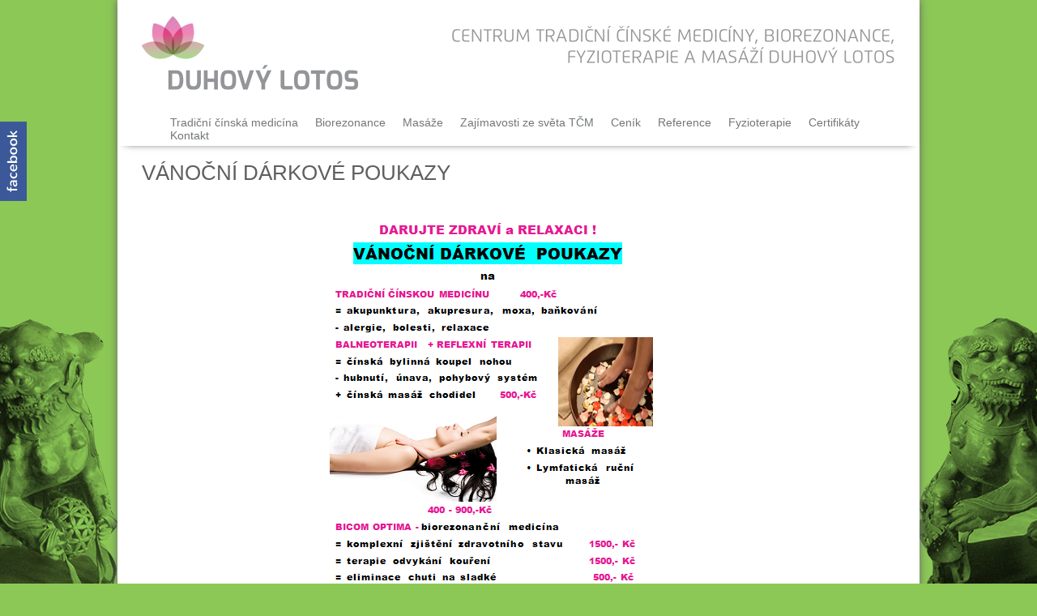

--- FILE ---
content_type: text/html; charset=UTF-8
request_url: https://duhovylotos.cz/vanocni-darkove-poukazy-2/
body_size: 28182
content:
<!DOCTYPE html>
<!--[if IE 7]>
<html class="ie ie7" lang="cs" xmlns:og="http://opengraphprotocol.org/schema/" xmlns:fb="http://www.facebook.com/2008/fbml">
<![endif]-->
<!--[if IE 8]>
<html class="ie ie8" lang="cs" xmlns:og="http://opengraphprotocol.org/schema/" xmlns:fb="http://www.facebook.com/2008/fbml">
<![endif]-->
<!--[if !(IE 7) | !(IE 8) ]><!-->
<html lang="cs" xmlns:og="http://opengraphprotocol.org/schema/" xmlns:fb="http://www.facebook.com/2008/fbml">
<!--<![endif]-->
<head>
	<meta charset="UTF-8">
	<meta name="viewport" content="width=device-width">
	<meta name="description" content="Centrum Tradiční čínské medicíny duhový lotos nabízí služby tradiční čínské medicíny jako jsou diagnostika, akupunktura, baňkování, moxa, reflexní terapie a fytoterapie. Nabízíme i službu biorezonance a odvykání kouření. Děláme klasické masáže, lymfatické masáže, tuina masáže, dornovu metodu a taping." />
	<meta name="keywords" content="Tradiční čínská medicína, duhový lotos, akupunktura, palpace, baňkování, moxa, reflexní terapie, fototerapie, biorezonance, klasická masáž, lymfatická masáž, tuina masáž, dornova metoda, taping" />
	<title>VÁNOČNÍ DÁRKOVÉ POUKAZY | Duhový Lotos</title>
	<link rel="profile" href="http://gmpg.org/xfn/11">
	<link rel="pingback" href="https://duhovylotos.cz/xmlrpc.php">
	<!--[if lt IE 9]>
	<script src="https://duhovylotos.cz/wp-content/themes/twentyfourteen/js/html5.js"></script>
	<![endif]-->
    <script type="text/javascript" src="https://api.mapy.cz/loader.js"></script>
    <script type="text/javascript">Loader.load();</script>

	
	  <meta name='robots' content='max-image-preview:large' />
<link rel="alternate" type="application/rss+xml" title="Duhový Lotos &raquo; RSS zdroj" href="https://duhovylotos.cz/feed/" />
<link rel="alternate" type="application/rss+xml" title="Duhový Lotos &raquo; RSS komentářů" href="https://duhovylotos.cz/comments/feed/" />
<link rel="alternate" type="application/rss+xml" title="Duhový Lotos &raquo; RSS komentářů pro VÁNOČNÍ DÁRKOVÉ POUKAZY" href="https://duhovylotos.cz/vanocni-darkove-poukazy-2/feed/" />
<meta property="og:title" content="VÁNOČNÍ DÁRKOVÉ POUKAZY"/><meta property="og:type" content="article"/><meta property="og:url" content="https://duhovylotos.cz/vanocni-darkove-poukazy-2/"/><meta property="og:site_name" content="Duhový Lotos"/><meta property="og:description" content="..." /><meta property="og:image" content="http://duhovylotos.cz/wp-content/themes/twentyfourteen/img/fb_logo.png"/><script type="text/javascript">
window._wpemojiSettings = {"baseUrl":"https:\/\/s.w.org\/images\/core\/emoji\/14.0.0\/72x72\/","ext":".png","svgUrl":"https:\/\/s.w.org\/images\/core\/emoji\/14.0.0\/svg\/","svgExt":".svg","source":{"concatemoji":"https:\/\/duhovylotos.cz\/wp-includes\/js\/wp-emoji-release.min.js?ver=6.2.8"}};
/*! This file is auto-generated */
!function(e,a,t){var n,r,o,i=a.createElement("canvas"),p=i.getContext&&i.getContext("2d");function s(e,t){p.clearRect(0,0,i.width,i.height),p.fillText(e,0,0);e=i.toDataURL();return p.clearRect(0,0,i.width,i.height),p.fillText(t,0,0),e===i.toDataURL()}function c(e){var t=a.createElement("script");t.src=e,t.defer=t.type="text/javascript",a.getElementsByTagName("head")[0].appendChild(t)}for(o=Array("flag","emoji"),t.supports={everything:!0,everythingExceptFlag:!0},r=0;r<o.length;r++)t.supports[o[r]]=function(e){if(p&&p.fillText)switch(p.textBaseline="top",p.font="600 32px Arial",e){case"flag":return s("\ud83c\udff3\ufe0f\u200d\u26a7\ufe0f","\ud83c\udff3\ufe0f\u200b\u26a7\ufe0f")?!1:!s("\ud83c\uddfa\ud83c\uddf3","\ud83c\uddfa\u200b\ud83c\uddf3")&&!s("\ud83c\udff4\udb40\udc67\udb40\udc62\udb40\udc65\udb40\udc6e\udb40\udc67\udb40\udc7f","\ud83c\udff4\u200b\udb40\udc67\u200b\udb40\udc62\u200b\udb40\udc65\u200b\udb40\udc6e\u200b\udb40\udc67\u200b\udb40\udc7f");case"emoji":return!s("\ud83e\udef1\ud83c\udffb\u200d\ud83e\udef2\ud83c\udfff","\ud83e\udef1\ud83c\udffb\u200b\ud83e\udef2\ud83c\udfff")}return!1}(o[r]),t.supports.everything=t.supports.everything&&t.supports[o[r]],"flag"!==o[r]&&(t.supports.everythingExceptFlag=t.supports.everythingExceptFlag&&t.supports[o[r]]);t.supports.everythingExceptFlag=t.supports.everythingExceptFlag&&!t.supports.flag,t.DOMReady=!1,t.readyCallback=function(){t.DOMReady=!0},t.supports.everything||(n=function(){t.readyCallback()},a.addEventListener?(a.addEventListener("DOMContentLoaded",n,!1),e.addEventListener("load",n,!1)):(e.attachEvent("onload",n),a.attachEvent("onreadystatechange",function(){"complete"===a.readyState&&t.readyCallback()})),(e=t.source||{}).concatemoji?c(e.concatemoji):e.wpemoji&&e.twemoji&&(c(e.twemoji),c(e.wpemoji)))}(window,document,window._wpemojiSettings);
</script>
<style type="text/css">
img.wp-smiley,
img.emoji {
	display: inline !important;
	border: none !important;
	box-shadow: none !important;
	height: 1em !important;
	width: 1em !important;
	margin: 0 0.07em !important;
	vertical-align: -0.1em !important;
	background: none !important;
	padding: 0 !important;
}
</style>
	<link rel='stylesheet' id='wp-block-library-css' href='https://duhovylotos.cz/wp-includes/css/dist/block-library/style.min.css?ver=6.2.8' type='text/css' media='all' />
<link rel='stylesheet' id='classic-theme-styles-css' href='https://duhovylotos.cz/wp-includes/css/classic-themes.min.css?ver=6.2.8' type='text/css' media='all' />
<style id='global-styles-inline-css' type='text/css'>
body{--wp--preset--color--black: #000000;--wp--preset--color--cyan-bluish-gray: #abb8c3;--wp--preset--color--white: #ffffff;--wp--preset--color--pale-pink: #f78da7;--wp--preset--color--vivid-red: #cf2e2e;--wp--preset--color--luminous-vivid-orange: #ff6900;--wp--preset--color--luminous-vivid-amber: #fcb900;--wp--preset--color--light-green-cyan: #7bdcb5;--wp--preset--color--vivid-green-cyan: #00d084;--wp--preset--color--pale-cyan-blue: #8ed1fc;--wp--preset--color--vivid-cyan-blue: #0693e3;--wp--preset--color--vivid-purple: #9b51e0;--wp--preset--gradient--vivid-cyan-blue-to-vivid-purple: linear-gradient(135deg,rgba(6,147,227,1) 0%,rgb(155,81,224) 100%);--wp--preset--gradient--light-green-cyan-to-vivid-green-cyan: linear-gradient(135deg,rgb(122,220,180) 0%,rgb(0,208,130) 100%);--wp--preset--gradient--luminous-vivid-amber-to-luminous-vivid-orange: linear-gradient(135deg,rgba(252,185,0,1) 0%,rgba(255,105,0,1) 100%);--wp--preset--gradient--luminous-vivid-orange-to-vivid-red: linear-gradient(135deg,rgba(255,105,0,1) 0%,rgb(207,46,46) 100%);--wp--preset--gradient--very-light-gray-to-cyan-bluish-gray: linear-gradient(135deg,rgb(238,238,238) 0%,rgb(169,184,195) 100%);--wp--preset--gradient--cool-to-warm-spectrum: linear-gradient(135deg,rgb(74,234,220) 0%,rgb(151,120,209) 20%,rgb(207,42,186) 40%,rgb(238,44,130) 60%,rgb(251,105,98) 80%,rgb(254,248,76) 100%);--wp--preset--gradient--blush-light-purple: linear-gradient(135deg,rgb(255,206,236) 0%,rgb(152,150,240) 100%);--wp--preset--gradient--blush-bordeaux: linear-gradient(135deg,rgb(254,205,165) 0%,rgb(254,45,45) 50%,rgb(107,0,62) 100%);--wp--preset--gradient--luminous-dusk: linear-gradient(135deg,rgb(255,203,112) 0%,rgb(199,81,192) 50%,rgb(65,88,208) 100%);--wp--preset--gradient--pale-ocean: linear-gradient(135deg,rgb(255,245,203) 0%,rgb(182,227,212) 50%,rgb(51,167,181) 100%);--wp--preset--gradient--electric-grass: linear-gradient(135deg,rgb(202,248,128) 0%,rgb(113,206,126) 100%);--wp--preset--gradient--midnight: linear-gradient(135deg,rgb(2,3,129) 0%,rgb(40,116,252) 100%);--wp--preset--duotone--dark-grayscale: url('#wp-duotone-dark-grayscale');--wp--preset--duotone--grayscale: url('#wp-duotone-grayscale');--wp--preset--duotone--purple-yellow: url('#wp-duotone-purple-yellow');--wp--preset--duotone--blue-red: url('#wp-duotone-blue-red');--wp--preset--duotone--midnight: url('#wp-duotone-midnight');--wp--preset--duotone--magenta-yellow: url('#wp-duotone-magenta-yellow');--wp--preset--duotone--purple-green: url('#wp-duotone-purple-green');--wp--preset--duotone--blue-orange: url('#wp-duotone-blue-orange');--wp--preset--font-size--small: 13px;--wp--preset--font-size--medium: 20px;--wp--preset--font-size--large: 36px;--wp--preset--font-size--x-large: 42px;--wp--preset--spacing--20: 0.44rem;--wp--preset--spacing--30: 0.67rem;--wp--preset--spacing--40: 1rem;--wp--preset--spacing--50: 1.5rem;--wp--preset--spacing--60: 2.25rem;--wp--preset--spacing--70: 3.38rem;--wp--preset--spacing--80: 5.06rem;--wp--preset--shadow--natural: 6px 6px 9px rgba(0, 0, 0, 0.2);--wp--preset--shadow--deep: 12px 12px 50px rgba(0, 0, 0, 0.4);--wp--preset--shadow--sharp: 6px 6px 0px rgba(0, 0, 0, 0.2);--wp--preset--shadow--outlined: 6px 6px 0px -3px rgba(255, 255, 255, 1), 6px 6px rgba(0, 0, 0, 1);--wp--preset--shadow--crisp: 6px 6px 0px rgba(0, 0, 0, 1);}:where(.is-layout-flex){gap: 0.5em;}body .is-layout-flow > .alignleft{float: left;margin-inline-start: 0;margin-inline-end: 2em;}body .is-layout-flow > .alignright{float: right;margin-inline-start: 2em;margin-inline-end: 0;}body .is-layout-flow > .aligncenter{margin-left: auto !important;margin-right: auto !important;}body .is-layout-constrained > .alignleft{float: left;margin-inline-start: 0;margin-inline-end: 2em;}body .is-layout-constrained > .alignright{float: right;margin-inline-start: 2em;margin-inline-end: 0;}body .is-layout-constrained > .aligncenter{margin-left: auto !important;margin-right: auto !important;}body .is-layout-constrained > :where(:not(.alignleft):not(.alignright):not(.alignfull)){max-width: var(--wp--style--global--content-size);margin-left: auto !important;margin-right: auto !important;}body .is-layout-constrained > .alignwide{max-width: var(--wp--style--global--wide-size);}body .is-layout-flex{display: flex;}body .is-layout-flex{flex-wrap: wrap;align-items: center;}body .is-layout-flex > *{margin: 0;}:where(.wp-block-columns.is-layout-flex){gap: 2em;}.has-black-color{color: var(--wp--preset--color--black) !important;}.has-cyan-bluish-gray-color{color: var(--wp--preset--color--cyan-bluish-gray) !important;}.has-white-color{color: var(--wp--preset--color--white) !important;}.has-pale-pink-color{color: var(--wp--preset--color--pale-pink) !important;}.has-vivid-red-color{color: var(--wp--preset--color--vivid-red) !important;}.has-luminous-vivid-orange-color{color: var(--wp--preset--color--luminous-vivid-orange) !important;}.has-luminous-vivid-amber-color{color: var(--wp--preset--color--luminous-vivid-amber) !important;}.has-light-green-cyan-color{color: var(--wp--preset--color--light-green-cyan) !important;}.has-vivid-green-cyan-color{color: var(--wp--preset--color--vivid-green-cyan) !important;}.has-pale-cyan-blue-color{color: var(--wp--preset--color--pale-cyan-blue) !important;}.has-vivid-cyan-blue-color{color: var(--wp--preset--color--vivid-cyan-blue) !important;}.has-vivid-purple-color{color: var(--wp--preset--color--vivid-purple) !important;}.has-black-background-color{background-color: var(--wp--preset--color--black) !important;}.has-cyan-bluish-gray-background-color{background-color: var(--wp--preset--color--cyan-bluish-gray) !important;}.has-white-background-color{background-color: var(--wp--preset--color--white) !important;}.has-pale-pink-background-color{background-color: var(--wp--preset--color--pale-pink) !important;}.has-vivid-red-background-color{background-color: var(--wp--preset--color--vivid-red) !important;}.has-luminous-vivid-orange-background-color{background-color: var(--wp--preset--color--luminous-vivid-orange) !important;}.has-luminous-vivid-amber-background-color{background-color: var(--wp--preset--color--luminous-vivid-amber) !important;}.has-light-green-cyan-background-color{background-color: var(--wp--preset--color--light-green-cyan) !important;}.has-vivid-green-cyan-background-color{background-color: var(--wp--preset--color--vivid-green-cyan) !important;}.has-pale-cyan-blue-background-color{background-color: var(--wp--preset--color--pale-cyan-blue) !important;}.has-vivid-cyan-blue-background-color{background-color: var(--wp--preset--color--vivid-cyan-blue) !important;}.has-vivid-purple-background-color{background-color: var(--wp--preset--color--vivid-purple) !important;}.has-black-border-color{border-color: var(--wp--preset--color--black) !important;}.has-cyan-bluish-gray-border-color{border-color: var(--wp--preset--color--cyan-bluish-gray) !important;}.has-white-border-color{border-color: var(--wp--preset--color--white) !important;}.has-pale-pink-border-color{border-color: var(--wp--preset--color--pale-pink) !important;}.has-vivid-red-border-color{border-color: var(--wp--preset--color--vivid-red) !important;}.has-luminous-vivid-orange-border-color{border-color: var(--wp--preset--color--luminous-vivid-orange) !important;}.has-luminous-vivid-amber-border-color{border-color: var(--wp--preset--color--luminous-vivid-amber) !important;}.has-light-green-cyan-border-color{border-color: var(--wp--preset--color--light-green-cyan) !important;}.has-vivid-green-cyan-border-color{border-color: var(--wp--preset--color--vivid-green-cyan) !important;}.has-pale-cyan-blue-border-color{border-color: var(--wp--preset--color--pale-cyan-blue) !important;}.has-vivid-cyan-blue-border-color{border-color: var(--wp--preset--color--vivid-cyan-blue) !important;}.has-vivid-purple-border-color{border-color: var(--wp--preset--color--vivid-purple) !important;}.has-vivid-cyan-blue-to-vivid-purple-gradient-background{background: var(--wp--preset--gradient--vivid-cyan-blue-to-vivid-purple) !important;}.has-light-green-cyan-to-vivid-green-cyan-gradient-background{background: var(--wp--preset--gradient--light-green-cyan-to-vivid-green-cyan) !important;}.has-luminous-vivid-amber-to-luminous-vivid-orange-gradient-background{background: var(--wp--preset--gradient--luminous-vivid-amber-to-luminous-vivid-orange) !important;}.has-luminous-vivid-orange-to-vivid-red-gradient-background{background: var(--wp--preset--gradient--luminous-vivid-orange-to-vivid-red) !important;}.has-very-light-gray-to-cyan-bluish-gray-gradient-background{background: var(--wp--preset--gradient--very-light-gray-to-cyan-bluish-gray) !important;}.has-cool-to-warm-spectrum-gradient-background{background: var(--wp--preset--gradient--cool-to-warm-spectrum) !important;}.has-blush-light-purple-gradient-background{background: var(--wp--preset--gradient--blush-light-purple) !important;}.has-blush-bordeaux-gradient-background{background: var(--wp--preset--gradient--blush-bordeaux) !important;}.has-luminous-dusk-gradient-background{background: var(--wp--preset--gradient--luminous-dusk) !important;}.has-pale-ocean-gradient-background{background: var(--wp--preset--gradient--pale-ocean) !important;}.has-electric-grass-gradient-background{background: var(--wp--preset--gradient--electric-grass) !important;}.has-midnight-gradient-background{background: var(--wp--preset--gradient--midnight) !important;}.has-small-font-size{font-size: var(--wp--preset--font-size--small) !important;}.has-medium-font-size{font-size: var(--wp--preset--font-size--medium) !important;}.has-large-font-size{font-size: var(--wp--preset--font-size--large) !important;}.has-x-large-font-size{font-size: var(--wp--preset--font-size--x-large) !important;}
.wp-block-navigation a:where(:not(.wp-element-button)){color: inherit;}
:where(.wp-block-columns.is-layout-flex){gap: 2em;}
.wp-block-pullquote{font-size: 1.5em;line-height: 1.6;}
</style>
<link rel='stylesheet' id='wp-lightbox-2.min.css-css' href='https://duhovylotos.cz/wp-content/plugins/wp-lightbox-2/styles/lightbox.min.cs_CZ.css?ver=1.3.4' type='text/css' media='all' />
<link rel='stylesheet' id='genericons-css' href='https://duhovylotos.cz/wp-content/themes/twentyfourteen/genericons/genericons.css?ver=3.0.2' type='text/css' media='all' />
<link rel='stylesheet' id='twentyfourteen-style-css' href='https://duhovylotos.cz/wp-content/themes/developer-2014/style.css?ver=6.2.8' type='text/css' media='all' />
<!--[if lt IE 9]>
<link rel='stylesheet' id='twentyfourteen-ie-css' href='https://duhovylotos.cz/wp-content/themes/twentyfourteen/css/ie.css?ver=20131205' type='text/css' media='all' />
<![endif]-->
<script type='text/javascript' src='https://duhovylotos.cz/wp-includes/js/jquery/jquery.min.js?ver=3.6.4' id='jquery-core-js'></script>
<script type='text/javascript' src='https://duhovylotos.cz/wp-includes/js/jquery/jquery-migrate.min.js?ver=3.4.0' id='jquery-migrate-js'></script>
<link rel="https://api.w.org/" href="https://duhovylotos.cz/wp-json/" /><link rel="alternate" type="application/json" href="https://duhovylotos.cz/wp-json/wp/v2/posts/873" /><link rel="EditURI" type="application/rsd+xml" title="RSD" href="https://duhovylotos.cz/xmlrpc.php?rsd" />
<link rel="wlwmanifest" type="application/wlwmanifest+xml" href="https://duhovylotos.cz/wp-includes/wlwmanifest.xml" />
<meta name="generator" content="WordPress 6.2.8" />
<link rel="canonical" href="https://duhovylotos.cz/vanocni-darkove-poukazy-2/" />
<link rel='shortlink' href='https://duhovylotos.cz/?p=873' />
<link rel="alternate" type="application/json+oembed" href="https://duhovylotos.cz/wp-json/oembed/1.0/embed?url=https%3A%2F%2Fduhovylotos.cz%2Fvanocni-darkove-poukazy-2%2F" />
<link rel="alternate" type="text/xml+oembed" href="https://duhovylotos.cz/wp-json/oembed/1.0/embed?url=https%3A%2F%2Fduhovylotos.cz%2Fvanocni-darkove-poukazy-2%2F&#038;format=xml" />
<style type="text/css">.recentcomments a{display:inline !important;padding:0 !important;margin:0 !important;}</style>
  <script type="text/javascript">
	function initialize(){
	}
  </script>

<script>
(function(i,s,o,g,r,a,m){i['GoogleAnalyticsObject']=r;i[r]=i[r]||function(){
(i[r].q=i[r].q||[]).push(arguments)},i[r].l=1*new Date();a=s.createElement(o),
m=s.getElementsByTagName(o)[0];a.async=1;a.src=g;m.parentNode.insertBefore(a,m)
})(window,document,'script','//www.google-analytics.com/analytics.js','ga');
ga('create', 'UA-34587844-2', 'duhovylotos.cz');
ga('send', 'pageview');
</script>

</head>

<body class="post-template-default single single-post postid-873 single-format-standard header-image full-width singular">
  <img id="zvire1" src="https://duhovylotos.cz/wp-content/themes/twentyfourteen/img/zvire1.png" />
  <img id="zvire2" src="https://duhovylotos.cz/wp-content/themes/twentyfourteen/img/zvire2.png" />
  <a href="https://www.facebook.com/pages/Duhov%C3%BD-Lotos-centrum-tradi%C4%8Dn%C3%AD-%C4%8D%C3%ADnsk%C3%A9-medic%C3%ADny/1538253363067264?fref=ts" target="_blank"><img class="facebook" src="https://duhovylotos.cz/wp-content/themes/twentyfourteen/img/facebook.png" /></a>

  <div id="main_wrapper">
    <header>
      <h1><a href="https://duhovylotos.cz"><img id="logo" alt="Duhový lotos" src="https://duhovylotos.cz/wp-content/themes/twentyfourteen/img/logo.png" /></a></h1>
      <div id="header_right">
        <h2><img id="nadpis" alt="Centrum tradiční čínské medicíny" src="https://duhovylotos.cz/wp-content/themes/twentyfourteen/img/nadpis.png" /></h2>
              </div>
      <nav>
        <ul>
          <li><a href="https://duhovylotos.cz/tradicni-cinska-medicina/">Tradiční čínská medicína</a>
            <ul><li><a href='https://duhovylotos.cz/tradicni-cinska-medicina/petra-kucerova/'>Ing. Petra Kučerová</a></li><li><a href='https://duhovylotos.cz/tradicni-cinska-medicina/diagnostika-v-tradicni-cinske-medicine/'>1. návštěva v Centru tradiční čínské medicíny a           biorezonance</a></li><li><a href='https://duhovylotos.cz/tradicni-cinska-medicina/akupunktura/'>Akupunktura</a></li><li><a href='https://duhovylotos.cz/tradicni-cinska-medicina/fytoterapie/'>Fytoterapie – čínské byliny a směsi</a></li><li><a href='https://duhovylotos.cz/tradicni-cinska-medicina/moxa/'>Moxa</a></li><li><a href='https://duhovylotos.cz/tradicni-cinska-medicina/taping/'>Taping</a></li><li><a href='https://duhovylotos.cz/tradicni-cinska-medicina/bankovani/'>Baňkování</a></li><li><a href='https://duhovylotos.cz/tradicni-cinska-medicina/mudr-zuzana-vancurikova/'>MUDr. Zuzana Vančuříková</a></li><li><a href='https://duhovylotos.cz/tradicni-cinska-medicina/balneoterapie-cinske-bylinne-koupele/'>Balneoterapie - čínské bylinné koupele</a></li></ul>          </li>
          <li><a href="https://duhovylotos.cz/biorezonance/">Biorezonance</a>
            <ul><li><a href='https://duhovylotos.cz/biorezonance/jak-to-funguje/'>Jak to funguje</a></li><li><a href='https://duhovylotos.cz/biorezonance/bbc-bicom-body-check/'>BBC - Bicom Body Check</a></li><li><a href='https://duhovylotos.cz/biorezonance/proc-neni-biorezonance-levnejsi-jak-to-vlastne-funguje-v-cem-spociva-vyhoda-kombinace-biorezonance-a-cinske-mediciny/'>Proč není biorezonance levnější? Jak to vlastně funguje? V čem spočívá výhoda kombinace biorezonance a čínské medicíny?</a></li><li><a href='https://duhovylotos.cz/biorezonance/terapie-odvykani-koureni/'>Terapie odvykání kouření</a></li><li><a href='https://duhovylotos.cz/biorezonance/biorezonance-a-deti/'>Biorezonance a děti?</a></li><li><a href='https://duhovylotos.cz/biorezonance/inbody-270/'><strong><u>InBody 270</u></strong></a></li></ul>          </li>
          <li><a href="https://duhovylotos.cz/masaze/">Masáže</a>
            <ul><li><a href='https://duhovylotos.cz/masaze/klasicka-masaz/'>Klasická masáž</a></li><li><a href='https://duhovylotos.cz/masaze/lymfaticka-masaz/'>Lymfatická masáž</a></li><li><a href='https://duhovylotos.cz/masaze/aroma-touch-masaz-oleji-terra/'>Aroma Touch masáž oleji Terra</a></li><li><a href='https://duhovylotos.cz/masaze/dornova-breussova-masaz/'>Dornova metoda a Breussova masáž</a></li><li><a href='https://duhovylotos.cz/masaze/reflexni-terapie/'>Reflexní masáž</a></li><li><a href='https://duhovylotos.cz/masaze/usni-svice/'>Ušní svíce</a></li><li><a href='https://duhovylotos.cz/masaze/bankovani-bankovani-je-metoda-vy/'>BAŇKOVÁNÍ</a></li></ul>          </li>
          <li><a href="https://duhovylotos.cz/zajimavosti-ze-sveta-tcm/">Zajímavosti ze světa TČM</a>
            <ul><li><a href='https://duhovylotos.cz/zajimavosti-ze-sveta-tcm/serial-akupunktura/'>Seriál akupunktura</a></li><li><a href='https://duhovylotos.cz/zajimavosti-ze-sveta-tcm/ockovat-ano-x-ne/'>Očkovat ANO  X NE ? </a></li><li><a href='https://duhovylotos.cz/zajimavosti-ze-sveta-tcm/dietetika-ceska-versus-cinska/'>Dietetika česká versus čínská</a></li><li><a href='https://duhovylotos.cz/zajimavosti-ze-sveta-tcm/harmolinie-hubnuti-dle-tcm/'>Harmolinie - hubnutí dle TČM</a></li><li><a href='https://duhovylotos.cz/zajimavosti-ze-sveta-tcm/detox-ano-ci-ne/'>"DETOX"  ANO ČI NE?</a></li><li><a href='https://duhovylotos.cz/zajimavosti-ze-sveta-tcm/1154-2/'>Výživa v souladu s ročními dobami podle tradiční čínské medicíny </a></li><li><a href='https://duhovylotos.cz/zajimavosti-ze-sveta-tcm/leci-pohyb-nebo-ne/'>Léčí pohyb nebo ne ???</a></li><li><a href='https://duhovylotos.cz/?page_id=668'>KONOPNÉ  SEMÍNKO</a></li><li><a href='https://duhovylotos.cz/zajimavosti-ze-sveta-tcm/jak-posilit-imunitu-deti-pred-vstupem-do-skolek-a-skol/'>Jak posílit imunitu dětí před vstupem do školek a škol?</a></li><li><a href='https://duhovylotos.cz/zajimavosti-ze-sveta-tcm/slzovka-perla-vychodu/'>SLZOVKA - PERLA VÝCHODU</a></li><li><a href='https://duhovylotos.cz/zajimavosti-ze-sveta-tcm/cinska-medicina-trochu-jina-lecba/'>Čínská medicína - trochu jiná léčba</a></li><li><a href='https://duhovylotos.cz/zajimavosti-ze-sveta-tcm/zapadni-versus-cinska-medicina/'>Západní versus čínská medicína</a></li><li><a href='https://duhovylotos.cz/zajimavosti-ze-sveta-tcm/leto-perspektivou-tradicni-cinske-mediciny/'>Léto z pohledu TCM</a></li><li><a href='https://duhovylotos.cz/zajimavosti-ze-sveta-tcm/houbkova-detoxikace/'>Hloubková detoxikace</a></li></ul>          </li>
          <li><a href="https://duhovylotos.cz/cenik/">Ceník</a></li>
          <li><a href="https://duhovylotos.cz/reference/">Reference</a></li>
          <li><a href="https://duhovylotos.cz/fyzioterapie/">Fyzioterapie</a></li>
	  
          <li><a href="https://duhovylotos.cz/certifikaty/">Certifikáty</a>
            <ul></ul>          </li>
          <li><a href="https://duhovylotos.cz/kontakt/">Kontakt</a></li>
        </ul>
      </nav>
    </header>

	<div id="primary" class="content-area">
		<div id="content" class="site-content" role="main">
			          <article id="prispevek" class="post-873 post type-post status-publish format-standard hentry category-aktuality">
            <h2>VÁNOČNÍ DÁRKOVÉ POUKAZY</h2>
            <div class="post-content">
              <a href="https://duhovylotos.cz/wp-content/uploads/2015/12/vánoční-dárkové-poukazy.png"><img class="aligncenter size-full wp-image-886" alt="vánoční dárkové poukazy" src="https://duhovylotos.cz/wp-content/uploads/2015/12/vánoční-dárkové-poukazy.png" width="470" height="526" /></a>
<div id="id_56670114e6e325e63827365">
<div>

&nbsp;

</div>
</div>
<div></div>            </div>
          </article>
        		</div><!-- #content -->
	</div><!-- #primary -->


    <footer>
      <p>© 2026 <strong>Centrum tradiční čínské medicíny, biorezonance, fyzioterapie a masáží DUHOVÝ LOTOS</strong></p>
    </footer>
  </div><!-- /main_wrapper -->
<script type="text/javascript">
	jQuery(document).ready(function($){
		if(document.getElementById("mapa")){			mapa = document.getElementById("mapa");
			mapa.innerHTML="<iframe style=\"border: none;\" src=\"https://frame.mapy.cz/s/mucukecele\" width=\"470\" height=\"340\" frameborder=\"0\"></iframe>"
		}
	}); 
</script>
	<link rel='stylesheet' id='dh_style-css' href='https://duhovylotos.cz/wp-content/themes/twentyfourteen/dh_style.css?ver=1.1' type='text/css' media='all' />
<script type='text/javascript' id='wp-jquery-lightbox-js-extra'>
/* <![CDATA[ */
var JQLBSettings = {"fitToScreen":"0","resizeSpeed":"400","displayDownloadLink":"0","navbarOnTop":"0","loopImages":"","resizeCenter":"","marginSize":"","linkTarget":"_self","help":"","prevLinkTitle":"previous image","nextLinkTitle":"next image","prevLinkText":"\u00ab Previous","nextLinkText":"Next \u00bb","closeTitle":"close image gallery","image":"Image ","of":" of ","download":"Download","jqlb_overlay_opacity":"80","jqlb_overlay_color":"#000000","jqlb_overlay_close":"1","jqlb_border_width":"10","jqlb_border_color":"#ffffff","jqlb_border_radius":"0","jqlb_image_info_background_transparency":"100","jqlb_image_info_bg_color":"#ffffff","jqlb_image_info_text_color":"#000000","jqlb_image_info_text_fontsize":"10","jqlb_show_text_for_image":"1","jqlb_next_image_title":"next image","jqlb_previous_image_title":"previous image","jqlb_next_button_image":"https:\/\/duhovylotos.cz\/wp-content\/plugins\/wp-lightbox-2\/styles\/images\/cs_CZ\/next.gif","jqlb_previous_button_image":"https:\/\/duhovylotos.cz\/wp-content\/plugins\/wp-lightbox-2\/styles\/images\/cs_CZ\/prev.gif","jqlb_maximum_width":"","jqlb_maximum_height":"","jqlb_show_close_button":"1","jqlb_close_image_title":"close image gallery","jqlb_close_image_max_heght":"22","jqlb_image_for_close_lightbox":"https:\/\/duhovylotos.cz\/wp-content\/plugins\/wp-lightbox-2\/styles\/images\/cs_CZ\/closelabel.gif","jqlb_keyboard_navigation":"1","jqlb_popup_size_fix":"0"};
/* ]]> */
</script>
<script type='text/javascript' src='https://duhovylotos.cz/wp-content/plugins/wp-lightbox-2/js/dist/wp-lightbox-2.min.js?ver=1.3.4.1' id='wp-jquery-lightbox-js'></script>
<script type='text/javascript' src='https://duhovylotos.cz/wp-includes/js/comment-reply.min.js?ver=6.2.8' id='comment-reply-js'></script>
<script type='text/javascript' src='https://duhovylotos.cz/wp-content/themes/twentyfourteen/js/functions.js?ver=20131209' id='twentyfourteen-script-js'></script>
<script type='text/javascript' src='https://duhovylotos.cz/wp-content/themes/twentyfourteen/js/slider.js?ver=6.2.8' id='slider-js'></script>
<script type='text/javascript' src='https://duhovylotos.cz/wp-content/themes/twentyfourteen/js/skript.js?ver=6.2.8' id='skript-js'></script>
</body>
</html>


--- FILE ---
content_type: text/css
request_url: https://duhovylotos.cz/wp-content/themes/developer-2014/style.css?ver=6.2.8
body_size: 1635
content:
/*
Theme Name:     Developer 2014
Theme URI:      http://www.designpromote.co.uk/wp2012/blogs/
Description:    2014 Child Theme with central layout for developers
Author:         Nan Zhang
Author URI:     http://www.designpromote.co.uk/
Template:       twentyfourteen
Version:				1.01
License: GNU General Public License v2 or later
License URI: http://www.gnu.org/licenses/gpl-2.0.html

Tags: black, green, one-column, two-columns, responsive-layout, seasonal

Twenty Fourteen WordPress Theme, Copyright 2014 WordPress.org
Twenty Fourteen is distributed under the terms of the GNU GPL
*/

@import url("../twentyfourteen/style.css");
/**
 * navigation menu in full screen
 **/
.site {
	max-width: 100%;
}
/**
 * center all other areas (header, content, footer)
 **/
.header-main,
#site-header,
.site-main,
.site-info {
	max-width: 980px;
	margin: 0 auto;
}
.header-main {
	padding: 0;
}
.site-header {
	width: 100%;
	max-width: 100%;
}

/** 
 *Disable .site:before in parent 
 **/
.site:before{
	content: none; 
}

/**
 *#primary
 **/
.site-content,
.site-main .widecolumn {
	margin-left: 0;
}
/**
 * Hide primary sidebar
 **/ 
#secondary{
	display: none;
}
/**
 * 6.0 Content
 * -----------------------------------------------------------------------------
 * use max-width to override the parent settings
 */
.hentry {
	margin: 0 0 48px;
	max-width: 100%;
}

.site-content .entry-header,
.site-content .entry-content,
.site-content .entry-summary,
.site-content .entry-meta,
.page-content {
	margin: 0;
	max-width: 100%;
}
.comments-area {
	margin: 48px 0;
	max-width: 100%;
	padding: 0 30px;
}

#doba p{
	color:rgb(115, 118, 121);
}

--- FILE ---
content_type: text/css
request_url: https://duhovylotos.cz/wp-content/themes/twentyfourteen/dh_style.css?ver=1.1
body_size: 10123
content:
html, body, div, span, applet, object, iframe,
h1, h2, h3, h4, h5, h6, p, blockquote, pre,
a, abbr, acronym, address, big, cite, code,
del, dfn, em, img, ins, kbd, q, s, samp,
small, strike, strong, sub, sup, tt, var,
b, u, i, center,
dl, dt, dd, ol, ul, li,
fieldset, form, label, legend,
table, caption, tbody, tfoot, thead, tr, th, td,
article, aside, canvas, details, embed,
figure, figcaption, footer, header, hgroup,
menu, nav, output, ruby, section, summary,
time, mark, audio, video {
	margin: 0;
	padding: 0;
	border: 0;
	font-size: 100%;
  font-family: Tahoma, Geneva, sans-serif;
	vertical-align: baseline;
}
/* HTML5 display-role reset for older browsers */
article, aside, details, figcaption, figure,
footer, header, hgroup, menu, nav, section {
	display: block;
}
body {
	line-height: 1;
}
ol, ul {
	list-style: none;
}
blockquote, q {
	quotes: none;
}
blockquote:before, blockquote:after,
q:before, q:after {
	content: '';
	content: none;
}
table {
	border-collapse: collapse;
	border-spacing: 0;
}
/* -------------------------------------------------------------*/
/* -------------------------------------------------------------*/
/* -------------------------------------------------------------*/

body { background: #8cc856; }

#zvire1 {
  position: fixed;
  left: 0px;
  bottom: 0px;
}
#zvire2 {
  position: fixed;
  right: 0px;
  bottom: 0px;
}

.facebook {
  left: 0px;
  position: fixed;
  top: 150px;
}

#main_wrapper {
  background: #fff;
  box-shadow: 0px 0px 10px #666;
  margin: 0 auto;
  overflow: hidden;
  position: relative;
  width: 990px;
}

header {
  background: #fff;
  box-shadow: 0px 6px 10px -10px #000;
  float: left;
  height: 160px;
  margin: 0px 0px 0px 0px;
  padding: 20px 30px 0px 30px;
  position: fixed;
  width: 930px;
  z-index: 999;
}

img#logo {
  float: left;
}

#header_right {
  float: right;
  margin: 10px 0px 0px 0px;
  width: 400px;
}

img#nadpis { float: right; }
#telefon {
  background: #ACEFB9;
  color: #737679;
  float: right;
  font-size: 14px;
  margin: 10px 0px 0px 0px;
  padding: 5px 5px 5px 10px;
}

nav {
  clear: left;
  float: left;
  margin: 30px 0px 0px 27px;
  width: 900px;
}

nav ul li {
  float: left;
  margin: 0px 5px 0px 0px;
  position: relative;
}
nav ul li a {
  color: #737679;
  font-family: Tahoma, Geneva, sans-serif;
  font-size: 14px;
  padding: 8px;
  text-decoration: none;
}
nav ul li:hover a, nav ul li a.aktivni {
  background: #A8CE86;
  color: #fff;
}

nav ul li ul {
  background: #86C151;
  display: none;
  float: left;
  position: absolute;
  top: 25px;
  width: auto;
}
nav ul li:hover ul { display: block; margin: 0px; }
nav ul li ul li {
  background: #86C151;
  clear: both;
  float: left;
  height: 30px;
  width: 250px;
  z-index: 999;
}
nav ul li ul li a {
  background: #86C151 !important;
  color: #fff;
  float: left;
  font-size: 14px;
  text-align: left;
  white-space: nowrap;
  width: 100%;
}
nav ul li ul li a:hover { background: #57A80D !important; }

#slider {
  box-shadow: 0px 6px 10px -10px #000;
  float: left;
  margin: 180px 0px 0px 0px;
  width: 990px;
}
#slides {
  float: left;
  height: 290px;
  position: relative;
  width: 990px;
}
.slide {
  float: left;
  display: none;
}
#slide1 { display: block; }

#aktuality {
  float: left;
  margin: 50px 0px 0px 30px;
  width: 930px;
}
h3 {
  clear: both;
  color: #5D5F60;
  float: left;
  font-size: 26px;
  font-weight: normal;
  margin: 0px 0px 40px 0px;
  text-transform: uppercase;
  width: 100%;
}

.aktualita {
  box-shadow: 0px 8px 5px -5px #ddd;
  float: left;
  height: 150px;
  margin: 0px 29px 0px 0px;
  padding: 0px 0px 20px 0px;
  width: 290px;
}

.aktualitaPartneri {
  box-shadow: 0px 8px 5px -5px #ddd;
  float: left;
  height: 150px;
  margin: 0px 29px 0px 0px;
  padding: 0px 0px 20px 0px;
  width: 290px;
  text-align:center;
}
#aktuality .aktualita:nth-child(3n-1), #zakaznici .aktualita:nth-child(3n-1) { margin-right: 0px; }
.aktualita h4 a {
  clear: both;
  color: #737679;
  float: left;
  font-size: 18px;
  font-weight: normal;
  line-height: 24px;
  margin: 0px 0px 10px 0px;
  text-transform: uppercase;
  width: 100%;
}
.aktualita h4 a:hover, .aktualitaPartneri h4 a:hover { color: #24890d; }
.aktualita p, .aktualitaPartneri p {
  float: left;
  font-size: 14px;
  height: 55px;
  line-height: 20px;
  margin: 0px 0px 0px 0px;
  width: 100%;
}
.aktualita img, .aktualitaPartneri img {
  max-height: 160px;
  max-width: 290px;
}
a.vice {
  clear: both;
  color: #5D5F60;
  float: left;
  font-size: 14px;
  margin: 10px 0px 0px 0px;
  text-decoration: underline;
}
a.vice:hover { text-decoration: none; }

#text {
  background: url('img/zena.jpg?123582') no-repeat right top;
  box-shadow: 0px 8px 5px -5px #ddd;
  float: left;
  height: 280px;
  margin: 50px 0px 0px 30px;
  width: 930px;
}
#text p {
  float: left;
  font-size: 14px;
  line-height: 20px;
  margin: 0px 0px 0px 0px;
  width: 65%;
}
#text a.vice { margin: 30px 0px 0px 0px; }

#zakaznici, #partneri {
  box-shadow: 0px 8px 5px -5px #ddd;
  float: left;
  margin: 30px 0px 0px 30px;
  padding: 0px 0px 0px 0px;
  width: 930px;
}
#zakaznici .aktualita, #partneri .aktualita .aktualita.delsi { height: 300px; }
#zakaznici .aktualita, #partneri .aktualita { box-shadow: none; }
#zakaznici h3, #partneri h3, #aktuality h3 { margin-bottom: 40px; width: 66%; }
.pribehy {
  color: #5D5F60;
  float: right;
  font-size: 14px;
  margin: 8px 0px 0px 0px;
  text-decoration: underline;
  text-transform: uppercase;
}
.pribehy:hover { color: #5D5F60; text-decoration: none; }

.zakaznik {
  border-bottom: 1px solid #b2b2b2;
  float: left;
  margin: 0px 29px 0px 0px;
  padding: 0px 0px 20px 0px;
  width: 290px;
}
.zakaznik:first-of-type, .aktualita:first-of-type { clear: left; }
.zakaznik:nth-child(3n+3) { margin-right: 0px; }
.zakaznik h4 {
  clear: both;
  color: #737679;
  float: left;
  font-size: 20px;
  font-weight: normal;
  margin: 0px 0px 15px 0px;
  text-transform: uppercase;
  width: 100%;
}
.zakaznik p {
  float: left;
  font-size: 14px;
  line-height: 20px;
  margin: 0px 0px 0px 0px;
  width: 100%;
}
.zakaznik img, .aktualita img {
  float: left;
  margin: 0px 0px 15px 0px;
}

#mapa {
  float: left;
  height: 340px;
  margin: 30px 0px 0px 25px;
  width: 470px;
}

#info {
  float: right;
  height: 340px;
  margin: 30px 25px 0px 0px;
  width: 425px;
}

#o_nas {
  box-shadow: 0px 8px 5px -5px #ddd;
  float: left;
  padding: 0px 0px 30px 0px;
  width: 425px;
}
#o_nas strong, #o_nas h3 {
  clear: both;
  color: #5D5F60;
  float: left;
  font-size: 22px;
  margin: 0px 0px 3px 0px;
  text-transform: uppercase;
}
#o_nas strong.sub {
  color: #5D5F60;
  font-size: 20px;
  font-weight: normal;
  margin: 5px 0px 20px 0px;
}
#o_nas h3 {
  font-weight: normal;
  margin: 0px 0px 20px 0px;
}
#o_nas p {
  color: #737679;
  float: left;
  font-size: 14px;
  line-height: 17px;
  width: 425px;
}

#kontakt {
  float: left;
  margin: 0px 0px 0px 0px;
  padding: 30px 0px 0px 0px;
  width: 425px;
}

#doba {
  float: left;
  width: 210px;
}

#prodejna {
  float: left;
  margin: 0px 0px 0px 20px;
  width: 160px;
}

#doba h5, #prodejna h5 {
  color: #5D5F60;
  float: left;
  font-size: 18px;
  font-weight: normal;
  height: 45px;
  text-transform: uppercase;
  width: 100%;
}

#doba table {
  float: left;
}
#doba td {
  color: #737679;
  font-size: 14px;
  line-height: 18px;
  padding: 0px 2px 0px 2px;
}
#doba td.den {
  width: 50px;
  text-align: left;
}
#doba td.cas {
  width: 20px;
  text-align: center;
}
#doba td.mezi {
  width: 5px;
  text-align: center;
}

#prodejna p {
  color: #737679;
  float: left;
  font-size: 14px;
  line-height: 18px;
  width: 100%;
}
#prodejna p a { color: #24890d; text-decoration: underline; }
#prodejna p a:hover { text-decoration: none; }

footer {
  background: #000;
  clear: both;
  float: left;
  margin: 20px 0px 0px 0px;
  padding: 35px 0px 25px 25px;
  width: 965px;
}
footer p {
  color: #fff;
  font-size: 14px;
}
footer strong { font-weight: bold; text-transform: uppercase; }


/*******************************************************************/
#primary {
  /*border-top: 3px solid #e8e8e8;*/
  clear: both;
  float: left;
  margin: 180px 0px 0px 30px;
  padding: 20px 0px 0px 0px;
  width: 930px;
}

#primary h2 {
  color: #5D5F60;
  clear: both;
  float: left;
  font-size: 26px;
  font-weight: normal;
  margin: 0px 0px 15px 0px;
  text-transform: uppercase;
}

#primary .aktualita { margin-top: 20px; }
#primary .aktualita:nth-child(3n) { margin-right: 0px; }

#prispevek {
  clear: both;
  float: left;
  margin: 0px 0px 0px 0px;
}
.post-content {
  float: left;
  font-size: 14px;
  line-height: 20px;
  margin: 15px 0px 0px 0px;
  width: 100%;
}

.post-content a, .post-content a strong {
  color: #24890D;
}
.post-content a:hover, .post-content a:hover strong {
  color: #41A62A;
}

.post-content p {
  float: left;
  margin: 0px 0px 15px 0px;
  width: 100%;
}
.post-content b, .post-content strong { color: #5D5F60; }

.post-content ul {
  clear: both;
  float: left;
  margin: 0px 0px 15px 0px;
  width: 100%;
}
.post-content li {
  list-style-type: disc;
  list-style-position: inside;
  width: 100%;
}
.post-content table { margin: 0px 0px 15px 0px; }
.post-content h4 { color: #5D5F60; }

#kontakt_left {
  float: left;
  width: 460px;
}
#kontakt_right {
  float: right;
  width: 460px;
}

.post-content #mapa, .post-content #mapa2 {
  float: left;
  height: 200px;
  margin: 10px 0px 10px 0px;
  width: 460px;
}

.post-content a.vice { color: #5D5F60; }

img.diplom {
  border: 1px solid #ccc;
  margin: 5px;
}

#partneri h3{
	margin-top:30px;
}

--- FILE ---
content_type: text/javascript
request_url: https://duhovylotos.cz/wp-content/themes/twentyfourteen/js/skript.js?ver=6.2.8
body_size: 349
content:
jQuery(document).ready(function(){
  jQuery(".hover")
    .mouseover(function() {
      var src = jQuery(this).attr("src").replace(".png", "_hover.png");
      jQuery(this).attr("src", src);
    })
    .mouseout(function() {
      var src = jQuery(this).attr("src").replace("_hover", "");
      jQuery(this).attr("src", src);
    });
});


--- FILE ---
content_type: text/javascript
request_url: https://duhovylotos.cz/wp-content/themes/twentyfourteen/js/slider.js?ver=6.2.8
body_size: 2413
content:
jQuery(document).ready(function() {
  // timer ktery meni obrazky slideru
  interval = window.setInterval(posunObrazek, 7000);

  /**************** SLIDER *********************/
  // ziskam pole obrazku
  var obrazky = jQuery('.slide');
  // index aktualniho obrazku
  var aktualni = 0;

  jQuery(".block").click(function(){
    var index = jQuery(this).index();

    dalsi_index = index;
    var obrazek = obrazky.eq(aktualni);

    jQuery(".block.aktivni").removeClass("aktivni");
    jQuery(".block").eq(dalsi_index).addClass("aktivni");

    // ziskam dalsi obrazek
    var dalsi_obrazek = obrazky.eq(dalsi_index);
    aktualni = dalsi_index;

    obrazek.removeClass('aktivni').fadeOut("medium", function(){
      dalsi_obrazek.addClass('aktivni').fadeIn("medium");
    });

    window.clearInterval(interval);
    interval = window.setInterval(posunObrazek, 7000);
  });

  jQuery('#slider .posun').click(function(){
    // ziskam aktualni obrazek
    var obrazek = obrazky.eq(aktualni);
    var dalsi_index = 0;

    // klikl na dalsi nebo predchozi?
    if(jQuery(this).hasClass('dalsi')){
      dalsi_index = aktualni >= obrazky.length-1 ? 0 : aktualni+1;
    } else {
      dalsi_index = aktualni <= 0 ? obrazky.length-1 : aktualni-1;
    }

    jQuery(".block.aktivni").removeClass("aktivni");
    jQuery(".block").eq(dalsi_index).addClass("aktivni");

    // ziskam dalsi obrazek
    var dalsi_obrazek = obrazky.eq(dalsi_index);
    aktualni = dalsi_index;

    obrazek.removeClass('aktivni').fadeOut("medium", function(){
      dalsi_obrazek.addClass('aktivni').fadeIn("medium");
    });

    window.clearInterval(interval);
    interval = window.setInterval(posunObrazek, 7000);
  });

  function posunObrazek() {
    // ziskam aktualni obrazek
    var obrazek = obrazky.eq(aktualni);
    var dalsi_index = 0;

    // klikl na dalsi nebo predchozi?
    dalsi_index = aktualni >= obrazky.length-1 ? 0 : aktualni+1;

    jQuery(".block.aktivni").removeClass("aktivni");
    jQuery(".block").eq(dalsi_index).addClass("aktivni");

    // ziskam dalsi obrazek
    var dalsi_obrazek = obrazky.eq(dalsi_index);
    aktualni = dalsi_index;

    obrazek.removeClass('aktivni').fadeOut("medium", function(){
      dalsi_obrazek.addClass('aktivni').fadeIn("medium");
    });
  }
  /**************** / SLIDER *******************/
});